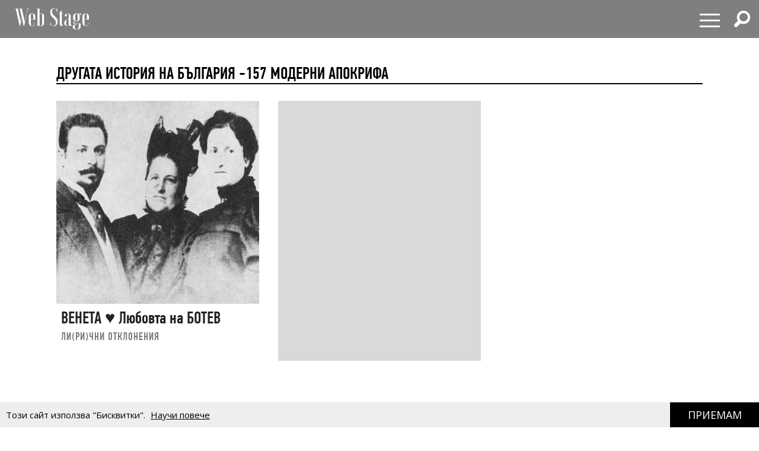

--- FILE ---
content_type: text/html; charset=utf-8
request_url: https://webstage.bg/drugata-istoriya-na-balgariya-157-moderni-apokrifa
body_size: 5611
content:
<!DOCTYPE html>
<html prefix="og: http://ogp.me/ns#">
<head>
  <meta http-equiv="Content-Type" content="text/html; charset=utf-8" />
<meta content="width=device-width, initial-scale=1.0, maximum-scale=1" name="viewport">
<link rel="shortcut icon" type="image/x-icon" href="/assets/app_icons/favicon-1f3ed5898e91c90f1009e482135b2140aa212d94932e7997241a4b6c38bf70b7.ico" />

<link rel="apple-touch-icon" type="image/png" href="https://webstage.bg/assets/app_icons/apple-icon-32x32-c2bd78723ebbb61b501709c76d9121cc3d86abe6f49097577d64c4347abe0306.png" sizes="32x32" />
<link rel="apple-touch-icon" type="image/png" href="https://webstage.bg/assets/app_icons/apple-icon-57x57-ee065daae9741c342694eda0e996b45908610224e4d0ad553beaed0290dbb60c.png" sizes="57x57" />
<link rel="apple-touch-icon" type="image/png" href="https://webstage.bg/assets/app_icons/apple-icon-72x72-39ec1ba34133ea7105728e8b806f1cd46921f3d5456b4d8421601bfb9ad9d38a.png" sizes="72x72" />
<link rel="apple-touch-icon" type="image/png" href="https://webstage.bg/assets/app_icons/apple-icon-114x114-296b11493d62acec1bc51cdb944cb62ec72683f4332d5388c80ec4e483df9f48.png" sizes="114x114" />
<link rel="apple-touch-icon" type="image/png" href="https://webstage.bg/assets/app_icons/apple-icon-144x144-13a8e57e89473fca94138eb9c7f7d8bae64fb17a9f597d0345a53f1f3607edb5.png" sizes="144x144" />
<link rel="icon" type="image/png" href="https://webstage.bg/assets/app_icons/android-icon-36x36-f1e58371e87aee8491eddf0db1f97c718dd794a26abaf783f1613d180965552e.png" sizes="36x36" />
<link rel="icon" type="image/png" href="https://webstage.bg/assets/app_icons/android-icon-72x72-39ec1ba34133ea7105728e8b806f1cd46921f3d5456b4d8421601bfb9ad9d38a.png" sizes="72x72" />
<link rel="icon" type="image/png" href="https://webstage.bg/assets/app_icons/android-icon-96x96-5fdd39ebc4ddebf1befdcacdb18ca84dbd623d80cc76b3f7e2f4d33db5c2e081.png" sizes="96x96" />
<link rel="icon" type="image/png" href="https://webstage.bg/assets/app_icons/android-icon-192x192-cccbbb8cbbc9678d5e7b21f6846e0bf0b04fb9283fae414c12f93dab3a106b73.png" sizes="192x192" />

<meta name="msapplication-TileColor" content="#ffffff">
<meta name="msapplication-TileImage" content="https://webstage.bg/assets/app_icons/ms-icon-144x144-13a8e57e89473fca94138eb9c7f7d8bae64fb17a9f597d0345a53f1f3607edb5.png">
<meta name="theme-color" content="#ffffff">

<link rel="canonical" href="https://webstage.bg/drugata-istoriya-na-balgariya-157-moderni-apokrifa"/>
<link rel="publisher" href="http://plus.google.com/113558659865005108978/posts" />

<title>Другата история на България -157 модерни апокрифа | webstage.bg</title>
<meta name="keywords" />
<meta name="description" />
<meta property="og:site_name" content="webstage.bg" />
<meta property="og:title" content="Другата история на България -157 модерни апокрифа | webstage.bg" />
<meta property="og:url" content="https://webstage.bg/drugata-istoriya-na-balgariya-157-moderni-apokrifa" />
<meta property="og:locale" content="bg" />
<meta property="og:image" content="https://webstage.bg/assets/design/webstage-0dcd842aab761cc91c3211a29017fc87fae1c5bfa17f022328e2aeb122eaad54.jpg" />
<meta property="og:image:type" content="image/png" />
<meta property="og:description" />
<meta property="og:type" content="article" />
<meta property="fb:app_id" content="6467180363308328" />
<meta property="fb:admins" content="100078292158770,100008709513521" />
<meta name="twitter:card" content="summary" />
<meta name="twitter:url" content="https://webstage.bg/drugata-istoriya-na-balgariya-157-moderni-apokrifa" />
<meta name="twitter:title" content="Другата история на България -157 модерни апокрифа | webstage.bg" />
<meta name="twitter:description" />
<meta name="twitter:image" content="https://webstage.bg/assets/design/webstage-0dcd842aab761cc91c3211a29017fc87fae1c5bfa17f022328e2aeb122eaad54.jpg" />

<link rel="stylesheet" media="screen" href="/assets/application-cf306429d5e4603a58cf38fe1c9d0ec828281361fe2592e539e8fa19518bea13.css" />
<script src="/assets/application-db125dfcbf46d70efbc71d92415e313647d5513993cba4bf7129bbf050e1708e.js"></script>
<meta name="csrf-param" content="authenticity_token" />
<meta name="csrf-token" content="rIDIp307xGcJz1/NEynvsLPcB4/1aaRz67Jq0ITvi1yn+/Xo4J1km3vFLdnBrAlgjZKSIBzB8oC+D9S8xa0Frg==" />

<script async src="https://pagead2.googlesyndication.com/pagead/js/adsbygoogle.js?client=ca-pub-8765296002221115" crossorigin="anonymous"></script>

<script async src="https://securepubads.g.doubleclick.net/tag/js/gpt.js"></script>
<script>
  window.googletag = window.googletag || {cmd: []};
  googletag.cmd.push(function() {
    googletag.defineSlot('/21794340119/300x250_bottom', [300, 250], 'div-gpt-ad-1727430072280-0').addService(googletag.pubads());
    googletag.defineSlot('/21794340119/300x250_home', [300, 250], 'div-gpt-ad-1727430102110-0').addService(googletag.pubads());
    googletag.defineSlot('/21794340119/320x50', [[320, 50], [970, 90]], 'div-gpt-ad-1727430121183-0').addService(googletag.pubads());
    googletag.defineSlot('/21794340119/728x90', [[970, 90], [728, 90]], 'div-gpt-ad-1727430136307-0').addService(googletag.pubads());
    googletag.defineSlot('/21794340119/300x250', [[300, 600], [300, 250]], 'div-gpt-ad-1727429990036-0').addService(googletag.pubads());
    googletag.defineSlot('/21794340119/inner_right_bottom', [[300, 600], [300, 250]], 'div-gpt-ad-1738661390170-0').addService(googletag.pubads());
    googletag.pubads().enableSingleRequest();
    googletag.enableServices();
  });
</script>
  
</head>
<body>
  <nav id="main-menu" itemscope itemtype="http://schema.org/SiteNavigationElement" class="fixed top-bar navbar transparent">
  <div class="top-bar-section big">
    <!-- Right Nav Section -->
    <ul class="main-nav left small-centered columns">
      <li>
        <a href="/" class="logo" >
        </a>
      </li>
    </ul>
    <ul class="right">
      <li>
        <div class="hamburger hamburger--spring">
          <span class="hamburger-box">
            <span class="hamburger-inner"></span>
          </span>
        </div>
      </li>
      <li>
        <div class="search-wrapper">
          <span class="has-form  search fi-magnifying-glass"></span>
        </div>
      </li>
      <li>
      </li>
    </ul>
    <div id="dropdown-menu">
      <div class="fullscreen-bg">
      <span class="close-button" style="display: inline-flex; align-items: center;">
        <span style="font-size: 1.5rem; line-height: 1;">&times;&nbsp;</span> Затваряне
      </span>

      <ul class="menu">
        <li class="small-12 medium-12 large-6 column">
          <ul class="small-12">
              <li class="small-12">
                <a href="/li-ri-chni-otkloneniya">ЛИ(РИ)ЧНИ ОТКЛОНЕНИЯ</a>
              </li>
              <li class="small-12">
                <a href="/filosofiya-i-psihologiya">ФИЛОСОФИЯ И ПСИХОЛОГИЯ</a>
              </li>
              <li class="small-12">
                <a href="/detstvoto">ДЕТСТВОТО</a>
              </li>
              <li class="small-12">
                <a href="/roditelstvo">РОДИТЕЛСТВО</a>
              </li>
              <li class="small-12">
                <a href="/socialni-temi">социални теми</a>
              </li>
              <li class="small-12">
                <a href="/laifstail">ЛАЙФСТАЙЛ</a>
              </li>
              <li class="small-12">
                <a href="/zdrave">ЗДРАВОСЛОВЕН НАЧИН НА ЖИВОТ</a>
              </li>
              <li class="small-12">
                <a href="/horoskopi">ХОРОСКОПИ</a>
              </li>
          </ul>
        </li>
        <li class="small-12 medium-12 large-6 column">
          <ul class="small-12">
              <li class="small-12">
                <a href="/narodno-tvorchestvo">НАРОДНО ТВОРЧЕСТВО</a>
              </li>
              <li class="small-12">
                <a href="/dela-i-dokumenti">ДЕЛА И ДОКУМЕНТИ</a>
              </li>
              <li class="small-12">
                <a href="/izchezvashtata-balgariya">ИЗЧЕЗВАЩАТА БЪЛГАРИЯ</a>
              </li>
              <li class="small-12">
                <a href="/istoriya">ИСТОРИЯ</a>
              </li>
              <li class="small-12">
                <a href="/kino-i-muzika">КИНО И МУЗИКА</a>
              </li>
              <li class="small-12">
                <a href="/sport-and-social-club">sport &amp; social club</a>
              </li>
              <li class="small-12">
                <a href="/the-game">the game</a>
              </li>
              <li class="small-12">
                <a href="/art">art</a>
              </li>
              <li class="small-12">
                <a href="/arhitektura-i-dizain">АРХИТЕКТУРА И ДИЗАЙН</a>
              </li>
          </ul>
        </li>
      </ul>
      </div>
    </div>
    <div id="search-menu">
      <span class="close-button" style="display: inline-flex; align-items: center;">
        <span style="font-size: 2rem; line-height: 1;">&times;&nbsp;</span> 
        <span class="close-text"  style="font-size: 1.5rem; line-height: 1;">Затваряне</span>
      </span>
      <form action="/search" method="get" class="search-form">
          <input type="search" name="query" id="query" placeholder="Търсене" required="" value="">
          <button type="submit" class="search-button fi-magnifying-glass"></button>
      </form>
      <span class="hint">Натиснете <strong>Enter</strong> за да покажете всички резултати.</span>
      
      <div class="search-articles">
        
      </div>
      
      <div class="categories-small">
            <ul>
              <li>
                <a href="/li-ri-chni-otkloneniya">ЛИ(РИ)ЧНИ ОТКЛОНЕНИЯ</a>
              </li>
              <li>
                <a href="/filosofiya-i-psihologiya">ФИЛОСОФИЯ И ПСИХОЛОГИЯ</a>
              </li>
              <li>
                <a href="/detstvoto">ДЕТСТВОТО</a>
              </li>
              <li>
                <a href="/roditelstvo">РОДИТЕЛСТВО</a>
              </li>
              <li>
                <a href="/socialni-temi">социални теми</a>
              </li>
              <li>
                <a href="/laifstail">ЛАЙФСТАЙЛ</a>
              </li>
              <li>
                <a href="/zdrave">ЗДРАВОСЛОВЕН НАЧИН НА ЖИВОТ</a>
              </li>
              <li>
                <a href="/horoskopi">ХОРОСКОПИ</a>
              </li>
              <li>
                <a href="/narodno-tvorchestvo">НАРОДНО ТВОРЧЕСТВО</a>
              </li>
              <li>
                <a href="/dela-i-dokumenti">ДЕЛА И ДОКУМЕНТИ</a>
              </li>
              <li>
                <a href="/izchezvashtata-balgariya">ИЗЧЕЗВАЩАТА БЪЛГАРИЯ</a>
              </li>
              <li>
                <a href="/istoriya">ИСТОРИЯ</a>
              </li>
              <li>
                <a href="/kino-i-muzika">КИНО И МУЗИКА</a>
              </li>
              <li>
                <a href="/sport-and-social-club">sport &amp; social club</a>
              </li>
              <li>
                <a href="/the-game">the game</a>
              </li>
              <li>
                <a href="/art">art</a>
              </li>
              <li>
                <a href="/arhitektura-i-dizain">АРХИТЕКТУРА И ДИЗАЙН</a>
              </li>
            </ul>
      </div>
    </div>
  </div>
</nav>

<script>
</script>

  <div id="articles" class="home-widget light-color cat-page responsive-margin" style="">
  <div class="container">

      <div class="section-header align-center related-articles responsive-padding" style="padding-top:100px; margin-inline: 20px;">
        <h5 style="font-size: 28.8px;">Другата история на България -157 модерни апокрифа</h5>
      </div>
    <div class="posts responsive-grid" style="margin-bottom: 0px !important;">
          <article class="post has-post-thumbnail">
            <div class="featured-img">
              <a href="/li-ri-chni-otkloneniya/5616-veneta-lyubovta-na-botev.html">
                <img alt="ВЕНЕТА ♥ Любовта на БОТЕВ" src="/attachments/ckeditor/pictures-data/0006/1449/MEDIUM-%D0%92%D0%95%D0%9D%D0%95%D0%A2%D0%90-%D0%9B%D1%8E%D0%B1%D0%BE%D0%B2%D1%82%D0%B0_%D0%BD%D0%B0_%D0%91%D0%9E%D0%A2%D0%95%D0%92.jpg" />
</a>            </div>
            <div class="post-content" style="padding: 0.5rem;">
              <header class="post-header">
                <h2 class="post-title">
                  <a href="/li-ri-chni-otkloneniya/5616-veneta-lyubovta-na-botev.html">ВЕНЕТА ♥ Любовта на БОТЕВ</a>
                </h2>
                <div class="cat-links">
                  <a rel="category tag" class="category-tag" href="/li-ri-chni-otkloneniya">ЛИ(РИ)ЧНИ ОТКЛОНЕНИЯ</a>
                </div>
              </header>
            </div>
          </article>
            <div class="banner-wrapper inner-right">
  <div class="banner">
    <table>
      <tr>
        <td>
          <!-- /21794340119/300x250_bottom -->
          <div id='div-gpt-ad-1727430072280-0' style='min-width: 300px; min-height: 250px;'>
            <script>
              googletag.cmd.push(function() { googletag.display('div-gpt-ad-1727430072280-0'); });
            </script>
          </div>
        </td>
      </tr>
    </table>
  </div>
</div>

            
    </div>
    

  </div>
</div>

<style>
  .responsive-grid {
    display: grid;
    grid-template-columns: repeat(3, 1fr);
    grid-gap: 2rem;
    margin-inline: 20px;
  }

  @media (max-width: 1030px) {
    .responsive-grid {
      grid-template-columns: repeat(2, 1fr);
    }
  }

  @media (max-width: 640px) {
    .responsive-padding {
      padding-top: 20px !important;
    }

    .responsive-margin {
      margin-top: 20px !important;
    }

    .responsive-grid {
      grid-template-columns: 1fr;
    }

    .container {
      padding: 0;
    }
  }
</style>

  <div class="gdpr-cookie-wrapper column">
  Tози сайт използва "Бисквитки". <a href="/information/cookies-policy" class='details'>Научи повече</a>
  <a class="gdpr-cookie-accept" id="gdpr-btn-accept-all" format="js" data-remote="true" rel="nofollow" data-method="post" href="/set_cookie">
    <span>Приемам</span>
</a></div>
  <div id="scroll-to-top" ></div>
  <footer class="site-footer-links">
    <div class="information-menu large-12 medium-12 columns end">
      <ul class="text-center general-terms">
        <li><a href="/webstage_ads.pdf" target="_blank">Реклама</a></li>
        <li><a href="/contacts">Контакти</a></li>
          <li><a href="/information/terms-of-service">Права за ползване</a></li>
          <li><a href="/information/general-terms">ОБЩИ УСЛОВИЯ</a></li>
          <li><a href="/information/privacy-policy">ПОЛИТИКА ЗА ЗАЩИТА НА ЛИЧНИ ДАННИ</a></li>
          <li><a href="/information/confidentiality-policy">ПОЛИТИКА ЗА ПОВЕРИТЕЛНОСТ НА САЙТА</a></li>
          <li><a href="/information/cookies-policy">ПОЛИТИКА ЗА ПОЛЗВАНЕ НА „БИСКВИТКИ“</a></li>
      </ul>
    </div>
  </footer>
  <footer class="site-footer dark-color" style="padding: 10px 0;">
    <div class="footer-bottom column-2">
      <div class="container">
        <div class="row justify-content-center">
          <div class="col-md-6 text-center">
            <div class="footer-social">
              <div class="widget fallsky-widget_social">
  <div class="socialwidget">
    <a href="/" class="logo" style="opacity: 1;">
      <img style="width: 100px;" src="/assets/logo-97a35937c09bf644adbd4fd2f99d5222007ba2a82af0af8c28703e36382869bc.svg" />
    </a>
    <ul class="social-nav menu">
      <li><a target="_blank" rel="noopener" href="https://www.facebook.com/webstage.bg">Facebook</a></li>
      <li><a target="_blank" rel="noopener" href="https://twitter.com/WebstageBG" class="twitter" style="filter: invert(0) !important;background-size: auto 36%;">X</a></li>
      <li><a target="_blank" rel="noopener" href="https://www.pinterest.com/webstage0034">Pinterest</a></li>
      <li><a target="_blank" rel="noopener" href="https://www.instagram.com/web_stage">Instagram</a></li>
    </ul>
  </div>
</div>
              <div class="footer-site-info w-full">
                <div class="widget widget_text">
                  <div class="">Webstage © Copyright 2018. All rights reserved. Developed by Web Zone Ltd.<a style="text-decoration: underline;" href="https://webzone.bg"></a></div>
                </div>
              </div>
            </div>
          </div>
        </div>
      </div>
    </div>
  </footer>

</body>
</html>

--- FILE ---
content_type: text/html; charset=utf-8
request_url: https://www.google.com/recaptcha/api2/aframe
body_size: 264
content:
<!DOCTYPE HTML><html><head><meta http-equiv="content-type" content="text/html; charset=UTF-8"></head><body><script nonce="nlf1emv88bQRp-tEQrGwKQ">/** Anti-fraud and anti-abuse applications only. See google.com/recaptcha */ try{var clients={'sodar':'https://pagead2.googlesyndication.com/pagead/sodar?'};window.addEventListener("message",function(a){try{if(a.source===window.parent){var b=JSON.parse(a.data);var c=clients[b['id']];if(c){var d=document.createElement('img');d.src=c+b['params']+'&rc='+(localStorage.getItem("rc::a")?sessionStorage.getItem("rc::b"):"");window.document.body.appendChild(d);sessionStorage.setItem("rc::e",parseInt(sessionStorage.getItem("rc::e")||0)+1);localStorage.setItem("rc::h",'1769088299087');}}}catch(b){}});window.parent.postMessage("_grecaptcha_ready", "*");}catch(b){}</script></body></html>